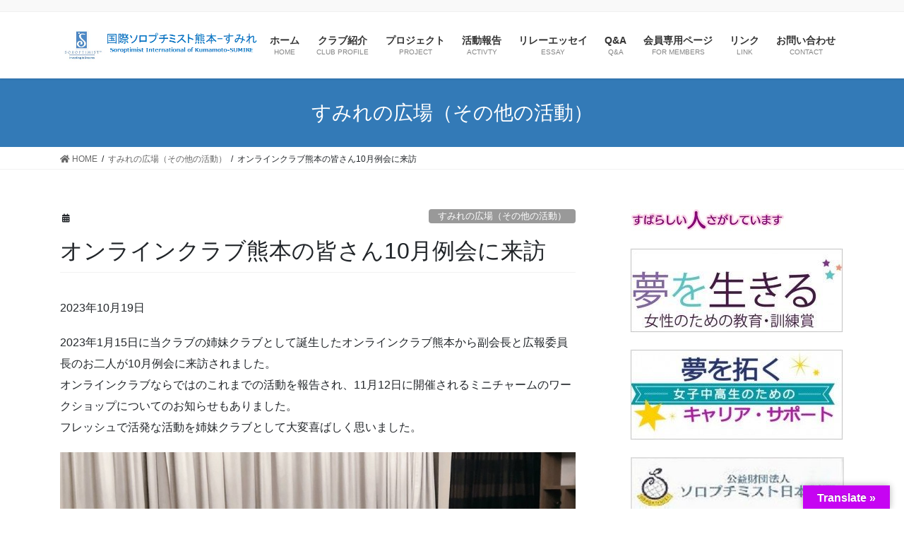

--- FILE ---
content_type: text/html; charset=UTF-8
request_url: https://siksumire.org/?p=5146
body_size: 14200
content:
<!DOCTYPE html>
<html lang="ja">
<head>
<meta charset="utf-8">
<meta http-equiv="X-UA-Compatible" content="IE=edge">
<meta name="viewport" content="width=device-width, initial-scale=1">

<title>オンラインクラブ熊本の皆さん10月例会に来訪 | 国際ソロプチミスト熊本-すみれ</title>
<meta name='robots' content='max-image-preview:large' />
<link rel='dns-prefetch' href='//webfonts.xserver.jp' />
<link rel='dns-prefetch' href='//translate.google.com' />
<link rel="alternate" type="application/rss+xml" title="国際ソロプチミスト熊本-すみれ &raquo; フィード" href="https://siksumire.org/?feed=rss2" />
<link rel="alternate" type="application/rss+xml" title="国際ソロプチミスト熊本-すみれ &raquo; コメントフィード" href="https://siksumire.org/?feed=comments-rss2" />
<meta name="description" content="2023年10月19日2023年1月15日に当クラブの姉妹クラブとして誕生したオンラインクラブ熊本から副会長と広報委員長のお二人が10月例会に来訪されました。オンラインクラブならではのこれまでの活動を報告され、11月12日に開催されるミニチャームのワークショップについてのお知らせもありました。フレッシュで活発な活動を姉妹クラブとして大変喜ばしく思いました。" /><script type="text/javascript">
/* <![CDATA[ */
window._wpemojiSettings = {"baseUrl":"https:\/\/s.w.org\/images\/core\/emoji\/15.0.3\/72x72\/","ext":".png","svgUrl":"https:\/\/s.w.org\/images\/core\/emoji\/15.0.3\/svg\/","svgExt":".svg","source":{"concatemoji":"https:\/\/siksumire.org\/wp-includes\/js\/wp-emoji-release.min.js?ver=75632416720853a6108addc0da5ed6b3"}};
/*! This file is auto-generated */
!function(i,n){var o,s,e;function c(e){try{var t={supportTests:e,timestamp:(new Date).valueOf()};sessionStorage.setItem(o,JSON.stringify(t))}catch(e){}}function p(e,t,n){e.clearRect(0,0,e.canvas.width,e.canvas.height),e.fillText(t,0,0);var t=new Uint32Array(e.getImageData(0,0,e.canvas.width,e.canvas.height).data),r=(e.clearRect(0,0,e.canvas.width,e.canvas.height),e.fillText(n,0,0),new Uint32Array(e.getImageData(0,0,e.canvas.width,e.canvas.height).data));return t.every(function(e,t){return e===r[t]})}function u(e,t,n){switch(t){case"flag":return n(e,"\ud83c\udff3\ufe0f\u200d\u26a7\ufe0f","\ud83c\udff3\ufe0f\u200b\u26a7\ufe0f")?!1:!n(e,"\ud83c\uddfa\ud83c\uddf3","\ud83c\uddfa\u200b\ud83c\uddf3")&&!n(e,"\ud83c\udff4\udb40\udc67\udb40\udc62\udb40\udc65\udb40\udc6e\udb40\udc67\udb40\udc7f","\ud83c\udff4\u200b\udb40\udc67\u200b\udb40\udc62\u200b\udb40\udc65\u200b\udb40\udc6e\u200b\udb40\udc67\u200b\udb40\udc7f");case"emoji":return!n(e,"\ud83d\udc26\u200d\u2b1b","\ud83d\udc26\u200b\u2b1b")}return!1}function f(e,t,n){var r="undefined"!=typeof WorkerGlobalScope&&self instanceof WorkerGlobalScope?new OffscreenCanvas(300,150):i.createElement("canvas"),a=r.getContext("2d",{willReadFrequently:!0}),o=(a.textBaseline="top",a.font="600 32px Arial",{});return e.forEach(function(e){o[e]=t(a,e,n)}),o}function t(e){var t=i.createElement("script");t.src=e,t.defer=!0,i.head.appendChild(t)}"undefined"!=typeof Promise&&(o="wpEmojiSettingsSupports",s=["flag","emoji"],n.supports={everything:!0,everythingExceptFlag:!0},e=new Promise(function(e){i.addEventListener("DOMContentLoaded",e,{once:!0})}),new Promise(function(t){var n=function(){try{var e=JSON.parse(sessionStorage.getItem(o));if("object"==typeof e&&"number"==typeof e.timestamp&&(new Date).valueOf()<e.timestamp+604800&&"object"==typeof e.supportTests)return e.supportTests}catch(e){}return null}();if(!n){if("undefined"!=typeof Worker&&"undefined"!=typeof OffscreenCanvas&&"undefined"!=typeof URL&&URL.createObjectURL&&"undefined"!=typeof Blob)try{var e="postMessage("+f.toString()+"("+[JSON.stringify(s),u.toString(),p.toString()].join(",")+"));",r=new Blob([e],{type:"text/javascript"}),a=new Worker(URL.createObjectURL(r),{name:"wpTestEmojiSupports"});return void(a.onmessage=function(e){c(n=e.data),a.terminate(),t(n)})}catch(e){}c(n=f(s,u,p))}t(n)}).then(function(e){for(var t in e)n.supports[t]=e[t],n.supports.everything=n.supports.everything&&n.supports[t],"flag"!==t&&(n.supports.everythingExceptFlag=n.supports.everythingExceptFlag&&n.supports[t]);n.supports.everythingExceptFlag=n.supports.everythingExceptFlag&&!n.supports.flag,n.DOMReady=!1,n.readyCallback=function(){n.DOMReady=!0}}).then(function(){return e}).then(function(){var e;n.supports.everything||(n.readyCallback(),(e=n.source||{}).concatemoji?t(e.concatemoji):e.wpemoji&&e.twemoji&&(t(e.twemoji),t(e.wpemoji)))}))}((window,document),window._wpemojiSettings);
/* ]]> */
</script>
<link rel='stylesheet' id='vkExUnit_common_style-css' href='https://siksumire.org/wp-content/plugins/vk-all-in-one-expansion-unit/assets/css/vkExUnit_style.css?ver=9.86.1.0' type='text/css' media='all' />
<style id='vkExUnit_common_style-inline-css' type='text/css'>
:root {--ver_page_top_button_url:url(https://siksumire.org/wp-content/plugins/vk-all-in-one-expansion-unit/assets/images/to-top-btn-icon.svg);}@font-face {font-weight: normal;font-style: normal;font-family: "vk_sns";src: url("https://siksumire.org/wp-content/plugins/vk-all-in-one-expansion-unit/inc/sns/icons/fonts/vk_sns.eot?-bq20cj");src: url("https://siksumire.org/wp-content/plugins/vk-all-in-one-expansion-unit/inc/sns/icons/fonts/vk_sns.eot?#iefix-bq20cj") format("embedded-opentype"),url("https://siksumire.org/wp-content/plugins/vk-all-in-one-expansion-unit/inc/sns/icons/fonts/vk_sns.woff?-bq20cj") format("woff"),url("https://siksumire.org/wp-content/plugins/vk-all-in-one-expansion-unit/inc/sns/icons/fonts/vk_sns.ttf?-bq20cj") format("truetype"),url("https://siksumire.org/wp-content/plugins/vk-all-in-one-expansion-unit/inc/sns/icons/fonts/vk_sns.svg?-bq20cj#vk_sns") format("svg");}
</style>
<style id='wp-emoji-styles-inline-css' type='text/css'>

	img.wp-smiley, img.emoji {
		display: inline !important;
		border: none !important;
		box-shadow: none !important;
		height: 1em !important;
		width: 1em !important;
		margin: 0 0.07em !important;
		vertical-align: -0.1em !important;
		background: none !important;
		padding: 0 !important;
	}
</style>
<link rel='stylesheet' id='wp-block-library-css' href='https://siksumire.org/wp-includes/css/dist/block-library/style.min.css?ver=75632416720853a6108addc0da5ed6b3' type='text/css' media='all' />
<style id='wp-block-library-inline-css' type='text/css'>
/* VK Color Palettes */
</style>
<link rel='stylesheet' id='vk-blocks/alert-css' href='https://siksumire.org/wp-content/plugins/vk-blocks-pro/build/alert/style.css?ver=1.40.0.0' type='text/css' media='all' />
<link rel='stylesheet' id='vk-blocks/ancestor-page-list-css' href='https://siksumire.org/wp-content/plugins/vk-blocks-pro/build/ancestor-page-list/style.css?ver=1.40.0.0' type='text/css' media='all' />
<link rel='stylesheet' id='vk-blocks/balloon-css' href='https://siksumire.org/wp-content/plugins/vk-blocks-pro/build/balloon/style.css?ver=1.40.0.0' type='text/css' media='all' />
<link rel='stylesheet' id='vk-blocks/border-box-css' href='https://siksumire.org/wp-content/plugins/vk-blocks-pro/build/border-box/style.css?ver=1.40.0.0' type='text/css' media='all' />
<link rel='stylesheet' id='vk-blocks/button-css' href='https://siksumire.org/wp-content/plugins/vk-blocks-pro/build/button/style.css?ver=1.40.0.0' type='text/css' media='all' />
<link rel='stylesheet' id='vk-blocks/faq-css' href='https://siksumire.org/wp-content/plugins/vk-blocks-pro/build/faq/style.css?ver=1.40.0.0' type='text/css' media='all' />
<link rel='stylesheet' id='vk-blocks/faq2-css' href='https://siksumire.org/wp-content/plugins/vk-blocks-pro/build/faq/style.css?ver=1.40.0.0' type='text/css' media='all' />
<link rel='stylesheet' id='vk-blocks/flow-css' href='https://siksumire.org/wp-content/plugins/vk-blocks-pro/build/flow/style.css?ver=1.40.0.0' type='text/css' media='all' />
<link rel='stylesheet' id='vk-blocks/heading-css' href='https://siksumire.org/wp-content/plugins/vk-blocks-pro/build/heading/style.css?ver=1.40.0.0' type='text/css' media='all' />
<link rel='stylesheet' id='vk-blocks/icon-css' href='https://siksumire.org/wp-content/plugins/vk-blocks-pro/build/icon/style.css?ver=1.40.0.0' type='text/css' media='all' />
<link rel='stylesheet' id='vk-blocks/icon-outer-css' href='https://siksumire.org/wp-content/plugins/vk-blocks-pro/build/icon-outer/style.css?ver=1.40.0.0' type='text/css' media='all' />
<link rel='stylesheet' id='vk-blocks/pr-blocks-css' href='https://siksumire.org/wp-content/plugins/vk-blocks-pro/build/pr-blocks/style.css?ver=1.40.0.0' type='text/css' media='all' />
<link rel='stylesheet' id='vk-blocks/pr-content-css' href='https://siksumire.org/wp-content/plugins/vk-blocks-pro/build/pr-content/style.css?ver=1.40.0.0' type='text/css' media='all' />
<link rel='stylesheet' id='vk-blocks/spacer-css' href='https://siksumire.org/wp-content/plugins/vk-blocks-pro/build/spacer/style.css?ver=1.40.0.0' type='text/css' media='all' />
<link rel='stylesheet' id='vk-blocks/staff-css' href='https://siksumire.org/wp-content/plugins/vk-blocks-pro/build/staff/style.css?ver=1.40.0.0' type='text/css' media='all' />
<link rel='stylesheet' id='vk-blocks/accordion-css' href='https://siksumire.org/wp-content/plugins/vk-blocks-pro/build/_pro/accordion/style.css?ver=1.40.0.0' type='text/css' media='all' />
<link rel='stylesheet' id='vk-blocks/animation-css' href='https://siksumire.org/wp-content/plugins/vk-blocks-pro/build/_pro/animation/style.css?ver=1.40.0.0' type='text/css' media='all' />
<link rel='stylesheet' id='vk-blocks/breadcrumb-css' href='https://siksumire.org/wp-content/plugins/vk-blocks-pro/build/_pro/breadcrumb/style.css?ver=1.40.0.0' type='text/css' media='all' />
<link rel='stylesheet' id='vk-blocks/button-outer-css' href='https://siksumire.org/wp-content/plugins/vk-blocks-pro/build/_pro/button-outer/style.css?ver=1.40.0.0' type='text/css' media='all' />
<link rel='stylesheet' id='vk-blocks/card-css' href='https://siksumire.org/wp-content/plugins/vk-blocks-pro/build/_pro/card/style.css?ver=1.40.0.0' type='text/css' media='all' />
<link rel='stylesheet' id='vk-blocks/card-item-css' href='https://siksumire.org/wp-content/plugins/vk-blocks-pro/build/_pro/card-item/style.css?ver=1.40.0.0' type='text/css' media='all' />
<link rel='stylesheet' id='vk-blocks/child-page-css' href='https://siksumire.org/wp-content/plugins/vk-blocks-pro/build/_pro/child-page/style.css?ver=1.40.0.0' type='text/css' media='all' />
<link rel='stylesheet' id='vk-blocks/grid-column-css' href='https://siksumire.org/wp-content/plugins/vk-blocks-pro/build/_pro/grid-column/style.css?ver=1.40.0.0' type='text/css' media='all' />
<link rel='stylesheet' id='vk-blocks/grid-column-item-css' href='https://siksumire.org/wp-content/plugins/vk-blocks-pro/build/_pro/grid-column-item/style.css?ver=1.40.0.0' type='text/css' media='all' />
<link rel='stylesheet' id='vk-blocks/gridcolcard-css' href='https://siksumire.org/wp-content/plugins/vk-blocks-pro/build/_pro/gridcolcard/style.css?ver=1.40.0.0' type='text/css' media='all' />
<link rel='stylesheet' id='vk-blocks/icon-card-css' href='https://siksumire.org/wp-content/plugins/vk-blocks-pro/build/_pro/icon-card/style.css?ver=1.40.0.0' type='text/css' media='all' />
<link rel='stylesheet' id='vk-blocks/icon-card-item-css' href='https://siksumire.org/wp-content/plugins/vk-blocks-pro/build/_pro/icon-card-item/style.css?ver=1.40.0.0' type='text/css' media='all' />
<link rel='stylesheet' id='vk-blocks/outer-css' href='https://siksumire.org/wp-content/plugins/vk-blocks-pro/build/_pro/outer/style.css?ver=1.40.0.0' type='text/css' media='all' />
<link rel='stylesheet' id='vk-swiper-style-css' href='https://siksumire.org/wp-content/plugins/vk-blocks-pro/inc/vk-swiper/package/assets/css/swiper-bundle.min.css?ver=6.8.0' type='text/css' media='all' />
<link rel='stylesheet' id='vk-blocks/slider-css' href='https://siksumire.org/wp-content/plugins/vk-blocks-pro/build/_pro/slider/style.css?ver=1.40.0.0' type='text/css' media='all' />
<link rel='stylesheet' id='vk-blocks/slider-item-css' href='https://siksumire.org/wp-content/plugins/vk-blocks-pro/build/_pro/slider-item/style.css?ver=1.40.0.0' type='text/css' media='all' />
<link rel='stylesheet' id='vk-blocks/step-css' href='https://siksumire.org/wp-content/plugins/vk-blocks-pro/build/_pro/step/style.css?ver=1.40.0.0' type='text/css' media='all' />
<link rel='stylesheet' id='vk-blocks/step-item-css' href='https://siksumire.org/wp-content/plugins/vk-blocks-pro/build/_pro/step-item/style.css?ver=1.40.0.0' type='text/css' media='all' />
<link rel='stylesheet' id='vk-blocks/table-of-contents-new-css' href='https://siksumire.org/wp-content/plugins/vk-blocks-pro/build/_pro/table-of-contents-new/style.css?ver=1.40.0.0' type='text/css' media='all' />
<link rel='stylesheet' id='vk-blocks/timeline-item-css' href='https://siksumire.org/wp-content/plugins/vk-blocks-pro/build/_pro/timeline-item/style.css?ver=1.40.0.0' type='text/css' media='all' />
<style id='classic-theme-styles-inline-css' type='text/css'>
/*! This file is auto-generated */
.wp-block-button__link{color:#fff;background-color:#32373c;border-radius:9999px;box-shadow:none;text-decoration:none;padding:calc(.667em + 2px) calc(1.333em + 2px);font-size:1.125em}.wp-block-file__button{background:#32373c;color:#fff;text-decoration:none}
</style>
<style id='global-styles-inline-css' type='text/css'>
body{--wp--preset--color--black: #000000;--wp--preset--color--cyan-bluish-gray: #abb8c3;--wp--preset--color--white: #ffffff;--wp--preset--color--pale-pink: #f78da7;--wp--preset--color--vivid-red: #cf2e2e;--wp--preset--color--luminous-vivid-orange: #ff6900;--wp--preset--color--luminous-vivid-amber: #fcb900;--wp--preset--color--light-green-cyan: #7bdcb5;--wp--preset--color--vivid-green-cyan: #00d084;--wp--preset--color--pale-cyan-blue: #8ed1fc;--wp--preset--color--vivid-cyan-blue: #0693e3;--wp--preset--color--vivid-purple: #9b51e0;--wp--preset--gradient--vivid-cyan-blue-to-vivid-purple: linear-gradient(135deg,rgba(6,147,227,1) 0%,rgb(155,81,224) 100%);--wp--preset--gradient--light-green-cyan-to-vivid-green-cyan: linear-gradient(135deg,rgb(122,220,180) 0%,rgb(0,208,130) 100%);--wp--preset--gradient--luminous-vivid-amber-to-luminous-vivid-orange: linear-gradient(135deg,rgba(252,185,0,1) 0%,rgba(255,105,0,1) 100%);--wp--preset--gradient--luminous-vivid-orange-to-vivid-red: linear-gradient(135deg,rgba(255,105,0,1) 0%,rgb(207,46,46) 100%);--wp--preset--gradient--very-light-gray-to-cyan-bluish-gray: linear-gradient(135deg,rgb(238,238,238) 0%,rgb(169,184,195) 100%);--wp--preset--gradient--cool-to-warm-spectrum: linear-gradient(135deg,rgb(74,234,220) 0%,rgb(151,120,209) 20%,rgb(207,42,186) 40%,rgb(238,44,130) 60%,rgb(251,105,98) 80%,rgb(254,248,76) 100%);--wp--preset--gradient--blush-light-purple: linear-gradient(135deg,rgb(255,206,236) 0%,rgb(152,150,240) 100%);--wp--preset--gradient--blush-bordeaux: linear-gradient(135deg,rgb(254,205,165) 0%,rgb(254,45,45) 50%,rgb(107,0,62) 100%);--wp--preset--gradient--luminous-dusk: linear-gradient(135deg,rgb(255,203,112) 0%,rgb(199,81,192) 50%,rgb(65,88,208) 100%);--wp--preset--gradient--pale-ocean: linear-gradient(135deg,rgb(255,245,203) 0%,rgb(182,227,212) 50%,rgb(51,167,181) 100%);--wp--preset--gradient--electric-grass: linear-gradient(135deg,rgb(202,248,128) 0%,rgb(113,206,126) 100%);--wp--preset--gradient--midnight: linear-gradient(135deg,rgb(2,3,129) 0%,rgb(40,116,252) 100%);--wp--preset--font-size--small: 13px;--wp--preset--font-size--medium: 20px;--wp--preset--font-size--large: 36px;--wp--preset--font-size--x-large: 42px;--wp--preset--spacing--20: 0.44rem;--wp--preset--spacing--30: 0.67rem;--wp--preset--spacing--40: 1rem;--wp--preset--spacing--50: 1.5rem;--wp--preset--spacing--60: 2.25rem;--wp--preset--spacing--70: 3.38rem;--wp--preset--spacing--80: 5.06rem;--wp--preset--shadow--natural: 6px 6px 9px rgba(0, 0, 0, 0.2);--wp--preset--shadow--deep: 12px 12px 50px rgba(0, 0, 0, 0.4);--wp--preset--shadow--sharp: 6px 6px 0px rgba(0, 0, 0, 0.2);--wp--preset--shadow--outlined: 6px 6px 0px -3px rgba(255, 255, 255, 1), 6px 6px rgba(0, 0, 0, 1);--wp--preset--shadow--crisp: 6px 6px 0px rgba(0, 0, 0, 1);}:where(.is-layout-flex){gap: 0.5em;}:where(.is-layout-grid){gap: 0.5em;}body .is-layout-flex{display: flex;}body .is-layout-flex{flex-wrap: wrap;align-items: center;}body .is-layout-flex > *{margin: 0;}body .is-layout-grid{display: grid;}body .is-layout-grid > *{margin: 0;}:where(.wp-block-columns.is-layout-flex){gap: 2em;}:where(.wp-block-columns.is-layout-grid){gap: 2em;}:where(.wp-block-post-template.is-layout-flex){gap: 1.25em;}:where(.wp-block-post-template.is-layout-grid){gap: 1.25em;}.has-black-color{color: var(--wp--preset--color--black) !important;}.has-cyan-bluish-gray-color{color: var(--wp--preset--color--cyan-bluish-gray) !important;}.has-white-color{color: var(--wp--preset--color--white) !important;}.has-pale-pink-color{color: var(--wp--preset--color--pale-pink) !important;}.has-vivid-red-color{color: var(--wp--preset--color--vivid-red) !important;}.has-luminous-vivid-orange-color{color: var(--wp--preset--color--luminous-vivid-orange) !important;}.has-luminous-vivid-amber-color{color: var(--wp--preset--color--luminous-vivid-amber) !important;}.has-light-green-cyan-color{color: var(--wp--preset--color--light-green-cyan) !important;}.has-vivid-green-cyan-color{color: var(--wp--preset--color--vivid-green-cyan) !important;}.has-pale-cyan-blue-color{color: var(--wp--preset--color--pale-cyan-blue) !important;}.has-vivid-cyan-blue-color{color: var(--wp--preset--color--vivid-cyan-blue) !important;}.has-vivid-purple-color{color: var(--wp--preset--color--vivid-purple) !important;}.has-black-background-color{background-color: var(--wp--preset--color--black) !important;}.has-cyan-bluish-gray-background-color{background-color: var(--wp--preset--color--cyan-bluish-gray) !important;}.has-white-background-color{background-color: var(--wp--preset--color--white) !important;}.has-pale-pink-background-color{background-color: var(--wp--preset--color--pale-pink) !important;}.has-vivid-red-background-color{background-color: var(--wp--preset--color--vivid-red) !important;}.has-luminous-vivid-orange-background-color{background-color: var(--wp--preset--color--luminous-vivid-orange) !important;}.has-luminous-vivid-amber-background-color{background-color: var(--wp--preset--color--luminous-vivid-amber) !important;}.has-light-green-cyan-background-color{background-color: var(--wp--preset--color--light-green-cyan) !important;}.has-vivid-green-cyan-background-color{background-color: var(--wp--preset--color--vivid-green-cyan) !important;}.has-pale-cyan-blue-background-color{background-color: var(--wp--preset--color--pale-cyan-blue) !important;}.has-vivid-cyan-blue-background-color{background-color: var(--wp--preset--color--vivid-cyan-blue) !important;}.has-vivid-purple-background-color{background-color: var(--wp--preset--color--vivid-purple) !important;}.has-black-border-color{border-color: var(--wp--preset--color--black) !important;}.has-cyan-bluish-gray-border-color{border-color: var(--wp--preset--color--cyan-bluish-gray) !important;}.has-white-border-color{border-color: var(--wp--preset--color--white) !important;}.has-pale-pink-border-color{border-color: var(--wp--preset--color--pale-pink) !important;}.has-vivid-red-border-color{border-color: var(--wp--preset--color--vivid-red) !important;}.has-luminous-vivid-orange-border-color{border-color: var(--wp--preset--color--luminous-vivid-orange) !important;}.has-luminous-vivid-amber-border-color{border-color: var(--wp--preset--color--luminous-vivid-amber) !important;}.has-light-green-cyan-border-color{border-color: var(--wp--preset--color--light-green-cyan) !important;}.has-vivid-green-cyan-border-color{border-color: var(--wp--preset--color--vivid-green-cyan) !important;}.has-pale-cyan-blue-border-color{border-color: var(--wp--preset--color--pale-cyan-blue) !important;}.has-vivid-cyan-blue-border-color{border-color: var(--wp--preset--color--vivid-cyan-blue) !important;}.has-vivid-purple-border-color{border-color: var(--wp--preset--color--vivid-purple) !important;}.has-vivid-cyan-blue-to-vivid-purple-gradient-background{background: var(--wp--preset--gradient--vivid-cyan-blue-to-vivid-purple) !important;}.has-light-green-cyan-to-vivid-green-cyan-gradient-background{background: var(--wp--preset--gradient--light-green-cyan-to-vivid-green-cyan) !important;}.has-luminous-vivid-amber-to-luminous-vivid-orange-gradient-background{background: var(--wp--preset--gradient--luminous-vivid-amber-to-luminous-vivid-orange) !important;}.has-luminous-vivid-orange-to-vivid-red-gradient-background{background: var(--wp--preset--gradient--luminous-vivid-orange-to-vivid-red) !important;}.has-very-light-gray-to-cyan-bluish-gray-gradient-background{background: var(--wp--preset--gradient--very-light-gray-to-cyan-bluish-gray) !important;}.has-cool-to-warm-spectrum-gradient-background{background: var(--wp--preset--gradient--cool-to-warm-spectrum) !important;}.has-blush-light-purple-gradient-background{background: var(--wp--preset--gradient--blush-light-purple) !important;}.has-blush-bordeaux-gradient-background{background: var(--wp--preset--gradient--blush-bordeaux) !important;}.has-luminous-dusk-gradient-background{background: var(--wp--preset--gradient--luminous-dusk) !important;}.has-pale-ocean-gradient-background{background: var(--wp--preset--gradient--pale-ocean) !important;}.has-electric-grass-gradient-background{background: var(--wp--preset--gradient--electric-grass) !important;}.has-midnight-gradient-background{background: var(--wp--preset--gradient--midnight) !important;}.has-small-font-size{font-size: var(--wp--preset--font-size--small) !important;}.has-medium-font-size{font-size: var(--wp--preset--font-size--medium) !important;}.has-large-font-size{font-size: var(--wp--preset--font-size--large) !important;}.has-x-large-font-size{font-size: var(--wp--preset--font-size--x-large) !important;}
.wp-block-navigation a:where(:not(.wp-element-button)){color: inherit;}
:where(.wp-block-post-template.is-layout-flex){gap: 1.25em;}:where(.wp-block-post-template.is-layout-grid){gap: 1.25em;}
:where(.wp-block-columns.is-layout-flex){gap: 2em;}:where(.wp-block-columns.is-layout-grid){gap: 2em;}
.wp-block-pullquote{font-size: 1.5em;line-height: 1.6;}
</style>
<link rel='stylesheet' id='contact-form-7-css' href='https://siksumire.org/wp-content/plugins/contact-form-7/includes/css/styles.css?ver=5.7.7' type='text/css' media='all' />
<link rel='stylesheet' id='google-language-translator-css' href='https://siksumire.org/wp-content/plugins/google-language-translator/css/style.css?ver=6.0.20' type='text/css' media='' />
<link rel='stylesheet' id='glt-toolbar-styles-css' href='https://siksumire.org/wp-content/plugins/google-language-translator/css/toolbar.css?ver=6.0.20' type='text/css' media='' />
<link rel='stylesheet' id='veu-cta-css' href='https://siksumire.org/wp-content/plugins/vk-all-in-one-expansion-unit/inc/call-to-action/package/css/style.css?ver=9.86.1.0' type='text/css' media='all' />
<link rel='stylesheet' id='bootstrap-4-style-css' href='https://siksumire.org/wp-content/themes/lightning-pro/library/bootstrap-4/css/bootstrap.min.css?ver=4.3.1' type='text/css' media='all' />
<link rel='stylesheet' id='lightning-design-style-css' href='https://siksumire.org/wp-content/themes/lightning-pro/design-skin/origin2/css/style.css?ver=4.13.5' type='text/css' media='all' />
<style id='lightning-design-style-inline-css' type='text/css'>
.tagcloud a:before { font-family: "Font Awesome 5 Free";content: "\f02b";font-weight: bold; }
.vk-campaign-text{background:#eab010;color:#fff;}.vk-campaign-text_btn,.vk-campaign-text_btn:link,.vk-campaign-text_btn:visited,.vk-campaign-text_btn:focus,.vk-campaign-text_btn:active{background:#fff;color:#4c4c4c;}.vk-campaign-text_btn:hover{background:#eab010;color:#fff;}.vk-campaign-text_link,.vk-campaign-text_link:link,.vk-campaign-text_link:hover,.vk-campaign-text_link:visited,.vk-campaign-text_link:active,.vk-campaign-text_link:focus{color:#fff;}
</style>
<link rel='stylesheet' id='vk-blocks-build-css-css' href='https://siksumire.org/wp-content/plugins/vk-blocks-pro/build/block-build.css?ver=1.40.0.0' type='text/css' media='all' />
<style id='vk-blocks-build-css-inline-css' type='text/css'>
:root {--vk_flow-arrow: url(https://siksumire.org/wp-content/plugins/vk-blocks-pro/inc/vk-blocks/images/arrow_bottom.svg);--vk_image-mask-wave01: url(https://siksumire.org/wp-content/plugins/vk-blocks-pro/inc/vk-blocks/images/wave01.svg);--vk_image-mask-wave02: url(https://siksumire.org/wp-content/plugins/vk-blocks-pro/inc/vk-blocks/images/wave02.svg);--vk_image-mask-wave03: url(https://siksumire.org/wp-content/plugins/vk-blocks-pro/inc/vk-blocks/images/wave03.svg);--vk_image-mask-wave04: url(https://siksumire.org/wp-content/plugins/vk-blocks-pro/inc/vk-blocks/images/wave04.svg);}

	:root {

		--vk-balloon-border-width:1px;

		--vk-balloon-speech-offset:-12px;
	}
	
</style>
<link rel='stylesheet' id='lightning-common-style-css' href='https://siksumire.org/wp-content/themes/lightning-pro/assets/css/common.css?ver=4.13.5' type='text/css' media='all' />
<link rel='stylesheet' id='lightning-theme-style-css' href='https://siksumire.org/wp-content/themes/lightning-pro/style.css?ver=4.13.5' type='text/css' media='all' />
<link rel='stylesheet' id='vk-media-posts-style-css' href='https://siksumire.org/wp-content/themes/lightning-pro/inc/media-posts/package/css/media-posts.css?ver=1.2' type='text/css' media='all' />
<link rel='stylesheet' id='vk-font-awesome-css' href='https://siksumire.org/wp-content/themes/lightning-pro/inc/font-awesome/package/versions/5/css/all.min.css?ver=5.13.0' type='text/css' media='all' />
<link rel='stylesheet' id='um_modal-css' href='https://siksumire.org/wp-content/plugins/ultimate-member/assets/css/um-modal.min.css?ver=2.11.1' type='text/css' media='all' />
<link rel='stylesheet' id='um_ui-css' href='https://siksumire.org/wp-content/plugins/ultimate-member/assets/libs/jquery-ui/jquery-ui.min.css?ver=1.13.2' type='text/css' media='all' />
<link rel='stylesheet' id='um_tipsy-css' href='https://siksumire.org/wp-content/plugins/ultimate-member/assets/libs/tipsy/tipsy.min.css?ver=1.0.0a' type='text/css' media='all' />
<link rel='stylesheet' id='um_raty-css' href='https://siksumire.org/wp-content/plugins/ultimate-member/assets/libs/raty/um-raty.min.css?ver=2.6.0' type='text/css' media='all' />
<link rel='stylesheet' id='select2-css' href='https://siksumire.org/wp-content/plugins/ultimate-member/assets/libs/select2/select2.min.css?ver=4.0.13' type='text/css' media='all' />
<link rel='stylesheet' id='um_fileupload-css' href='https://siksumire.org/wp-content/plugins/ultimate-member/assets/css/um-fileupload.min.css?ver=2.11.1' type='text/css' media='all' />
<link rel='stylesheet' id='um_confirm-css' href='https://siksumire.org/wp-content/plugins/ultimate-member/assets/libs/um-confirm/um-confirm.min.css?ver=1.0' type='text/css' media='all' />
<link rel='stylesheet' id='um_datetime-css' href='https://siksumire.org/wp-content/plugins/ultimate-member/assets/libs/pickadate/default.min.css?ver=3.6.2' type='text/css' media='all' />
<link rel='stylesheet' id='um_datetime_date-css' href='https://siksumire.org/wp-content/plugins/ultimate-member/assets/libs/pickadate/default.date.min.css?ver=3.6.2' type='text/css' media='all' />
<link rel='stylesheet' id='um_datetime_time-css' href='https://siksumire.org/wp-content/plugins/ultimate-member/assets/libs/pickadate/default.time.min.css?ver=3.6.2' type='text/css' media='all' />
<link rel='stylesheet' id='um_fonticons_ii-css' href='https://siksumire.org/wp-content/plugins/ultimate-member/assets/libs/legacy/fonticons/fonticons-ii.min.css?ver=2.11.1' type='text/css' media='all' />
<link rel='stylesheet' id='um_fonticons_fa-css' href='https://siksumire.org/wp-content/plugins/ultimate-member/assets/libs/legacy/fonticons/fonticons-fa.min.css?ver=2.11.1' type='text/css' media='all' />
<link rel='stylesheet' id='um_fontawesome-css' href='https://siksumire.org/wp-content/plugins/ultimate-member/assets/css/um-fontawesome.min.css?ver=6.5.2' type='text/css' media='all' />
<link rel='stylesheet' id='um_common-css' href='https://siksumire.org/wp-content/plugins/ultimate-member/assets/css/common.min.css?ver=2.11.1' type='text/css' media='all' />
<link rel='stylesheet' id='um_responsive-css' href='https://siksumire.org/wp-content/plugins/ultimate-member/assets/css/um-responsive.min.css?ver=2.11.1' type='text/css' media='all' />
<link rel='stylesheet' id='um_styles-css' href='https://siksumire.org/wp-content/plugins/ultimate-member/assets/css/um-styles.min.css?ver=2.11.1' type='text/css' media='all' />
<link rel='stylesheet' id='um_crop-css' href='https://siksumire.org/wp-content/plugins/ultimate-member/assets/libs/cropper/cropper.min.css?ver=1.6.1' type='text/css' media='all' />
<link rel='stylesheet' id='um_profile-css' href='https://siksumire.org/wp-content/plugins/ultimate-member/assets/css/um-profile.min.css?ver=2.11.1' type='text/css' media='all' />
<link rel='stylesheet' id='um_account-css' href='https://siksumire.org/wp-content/plugins/ultimate-member/assets/css/um-account.min.css?ver=2.11.1' type='text/css' media='all' />
<link rel='stylesheet' id='um_misc-css' href='https://siksumire.org/wp-content/plugins/ultimate-member/assets/css/um-misc.min.css?ver=2.11.1' type='text/css' media='all' />
<link rel='stylesheet' id='um_default_css-css' href='https://siksumire.org/wp-content/plugins/ultimate-member/assets/css/um-old-default.min.css?ver=2.11.1' type='text/css' media='all' />
<script type="text/javascript" src="https://siksumire.org/wp-includes/js/jquery/jquery.min.js?ver=3.7.1" id="jquery-core-js"></script>
<script type="text/javascript" src="https://siksumire.org/wp-includes/js/jquery/jquery-migrate.min.js?ver=3.4.1" id="jquery-migrate-js"></script>
<script type="text/javascript" src="//webfonts.xserver.jp/js/xserverv3.js?fadein=0&amp;ver=2.0.9" id="typesquare_std-js"></script>
<script type="text/javascript" src="https://siksumire.org/wp-content/plugins/ultimate-member/assets/js/um-gdpr.min.js?ver=2.11.1" id="um-gdpr-js"></script>
<link rel="https://api.w.org/" href="https://siksumire.org/index.php?rest_route=/" /><link rel="alternate" type="application/json" href="https://siksumire.org/index.php?rest_route=/wp/v2/posts/5146" /><link rel="EditURI" type="application/rsd+xml" title="RSD" href="https://siksumire.org/xmlrpc.php?rsd" />
<link rel="canonical" href="https://siksumire.org/?p=5146" />
<link rel="alternate" type="application/json+oembed" href="https://siksumire.org/index.php?rest_route=%2Foembed%2F1.0%2Fembed&#038;url=https%3A%2F%2Fsiksumire.org%2F%3Fp%3D5146" />
<link rel="alternate" type="text/xml+oembed" href="https://siksumire.org/index.php?rest_route=%2Foembed%2F1.0%2Fembed&#038;url=https%3A%2F%2Fsiksumire.org%2F%3Fp%3D5146&#038;format=xml" />
<style>p.hello{font-size:12px;color:darkgray;}#google_language_translator,#flags{text-align:left;}#google_language_translator,#language{clear:both;width:160px;text-align:right;}#language{float:right;}#flags{text-align:right;width:165px;float:right;clear:right;}#flags ul{float:right!important;}p.hello{text-align:right;float:right;clear:both;}.glt-clear{height:0px;clear:both;margin:0px;padding:0px;}#flags{width:165px;}#flags a{display:inline-block;margin-left:2px;}#google_language_translator{width:auto!important;}div.skiptranslate.goog-te-gadget{display:inline!important;}.goog-tooltip{display: none!important;}.goog-tooltip:hover{display: none!important;}.goog-text-highlight{background-color:transparent!important;border:none!important;box-shadow:none!important;}#google_language_translator select.goog-te-combo{color:#32373c;}#google_language_translator{color:transparent;}body{top:0px!important;}#goog-gt-{display:none!important;}font font{background-color:transparent!important;box-shadow:none!important;position:initial!important;}#glt-translate-trigger > span{color:#ffffff;}#glt-translate-trigger{background:#c604f2;}.goog-te-gadget .goog-te-combo{width:100%;}</style><style id="lightning-color-custom-for-plugins" type="text/css">/* ltg theme common */.color_key_bg,.color_key_bg_hover:hover{background-color: #337ab7;}.color_key_txt,.color_key_txt_hover:hover{color: #337ab7;}.color_key_border,.color_key_border_hover:hover{border-color: #337ab7;}.color_key_dark_bg,.color_key_dark_bg_hover:hover{background-color: #2e6da4;}.color_key_dark_txt,.color_key_dark_txt_hover:hover{color: #2e6da4;}.color_key_dark_border,.color_key_dark_border_hover:hover{border-color: #2e6da4;}</style><style type="text/css">.blue-message {
background: none repeat scroll 0 0 #3399ff;
color: #ffffff;
text-shadow: none;
font-size: 14px;
line-height: 24px;
padding: 10px;
}.green-message {
background: none repeat scroll 0 0 #8cc14c;
color: #ffffff;
text-shadow: none;
font-size: 14px;
line-height: 24px;
padding: 10px;
}.orange-message {
background: none repeat scroll 0 0 #faa732;
color: #ffffff;
text-shadow: none;
font-size: 14px;
line-height: 24px;
padding: 10px;
}.red-message {
background: none repeat scroll 0 0 #da4d31;
color: #ffffff;
text-shadow: none;
font-size: 14px;
line-height: 24px;
padding: 10px;
}.grey-message {
background: none repeat scroll 0 0 #53555c;
color: #ffffff;
text-shadow: none;
font-size: 14px;
line-height: 24px;
padding: 10px;
}.left-block {
background: none repeat scroll 0 0px, radial-gradient(ellipse at center center, #ffffff 0%, #f2f2f2 100%) repeat scroll 0 0 rgba(0, 0, 0, 0);
color: #8b8e97;
padding: 10px;
margin: 10px;
float: left;
}.right-block {
background: none repeat scroll 0 0px, radial-gradient(ellipse at center center, #ffffff 0%, #f2f2f2 100%) repeat scroll 0 0 rgba(0, 0, 0, 0);
color: #8b8e97;
padding: 10px;
margin: 10px;
float: right;
}.blockquotes {
background: none;
border-left: 5px solid #f1f1f1;
color: #8B8E97;
font-size: 14px;
font-style: italic;
line-height: 22px;
padding-left: 15px;
padding: 10px;
width: 60%;
float: left;
}</style><!-- [ VK All in One Expansion Unit OGP ] -->
<meta property="og:site_name" content="国際ソロプチミスト熊本-すみれ" />
<meta property="og:url" content="https://siksumire.org/?p=5146" />
<meta property="og:title" content="オンラインクラブ熊本の皆さん10月例会に来訪 | 国際ソロプチミスト熊本-すみれ" />
<meta property="og:description" content="2023年10月19日2023年1月15日に当クラブの姉妹クラブとして誕生したオンラインクラブ熊本から副会長と広報委員長のお二人が10月例会に来訪されました。オンラインクラブならではのこれまでの活動を報告され、11月12日に開催されるミニチャームのワークショップについてのお知らせもありました。フレッシュで活発な活動を姉妹クラブとして大変喜ばしく思いました。" />
<meta property="og:type" content="article" />
<!-- [ / VK All in One Expansion Unit OGP ] -->
<style id="lightning-common-style-custom" type="text/css">/* sidebar child menu display */.localNav ul ul.children{ display:none; }.localNav ul li.current_page_ancestor ul.children,.localNav ul li.current_page_item ul.children,.localNav ul li.current-cat ul.children{ display:block; }</style><!-- [ VK All in One Expansion Unit twitter card ] -->
<meta name="twitter:card" content="summary_large_image">
<meta name="twitter:description" content="2023年10月19日2023年1月15日に当クラブの姉妹クラブとして誕生したオンラインクラブ熊本から副会長と広報委員長のお二人が10月例会に来訪されました。オンラインクラブならではのこれまでの活動を報告され、11月12日に開催されるミニチャームのワークショップについてのお知らせもありました。フレッシュで活発な活動を姉妹クラブとして大変喜ばしく思いました。">
<meta name="twitter:title" content="オンラインクラブ熊本の皆さん10月例会に来訪 | 国際ソロプチミスト熊本-すみれ">
<meta name="twitter:url" content="https://siksumire.org/?p=5146">
	<meta name="twitter:domain" content="siksumire.org">
	<!-- [ / VK All in One Expansion Unit twitter card ] -->
			<style type="text/css" id="wp-custom-css">
			.entry-footer{
	display:none
}

.pager{
	display:none
}		</style>
		<!-- [ VK All in One Expansion Unit Article Structure Data ] --><script type="application/ld+json">{"@context":"https://schema.org/","@type":"Article","headline":"オンラインクラブ熊本の皆さん10月例会に来訪","image":"","datePublished":"2023-10-22T21:15:42+09:00","dateModified":"2023-10-22T21:15:44+09:00","author":{"@type":"","name":"siksumire","url":"https://siksumire.org/","sameAs":""}}</script><!-- [ / VK All in One Expansion Unit Article Structure Data ] -->
</head>
<body data-rsssl=1 class="post-template-default single single-post postid-5146 single-format-standard post-name-%e3%82%aa%e3%83%b3%e3%83%a9%e3%82%a4%e3%83%b3%e3%82%af%e3%83%a9%e3%83%96%e7%86%8a%e6%9c%ac%e3%81%ae%e7%9a%86%e3%81%95%e3%82%9310%e6%9c%88%e4%be%8b%e4%bc%9a%e3%81%ab%e6%9d%a5%e8%a8%aa post-type-post vk-blocks sidebar-fix bootstrap4 device-pc fa_v5_css">
<a class="skip-link screen-reader-text" href="#main">コンテンツに移動</a>
<a class="skip-link screen-reader-text" href="#main">ナビゲーションに移動</a>
<header class="siteHeader">
	<div class="headerTop" id="headerTop"><div class="container"><p class="headerTop_description"></p></div><!-- [ / .container ] --></div><!-- [ / #headerTop  ] -->	<div class="container siteHeadContainer">
		<div class="navbar-header">
						<p class="navbar-brand siteHeader_logo">
			<a href="https://siksumire.org/">
				<span><img src="https://siksumire.org/wp-content/uploads/2019/10/soropti-rogo-top01a-new01.png" alt="国際ソロプチミスト熊本-すみれ" /></span>
			</a>
			</p>
								</div>

		<div id="gMenu_outer" class="gMenu_outer"><nav class="menu-home-container"><ul id="menu-home" class="menu gMenu vk-menu-acc"><li id="menu-item-444" class="menu-item menu-item-type-post_type menu-item-object-page menu-item-home"><a href="https://siksumire.org/"><strong class="gMenu_name">ホーム</strong><span class="gMenu_description">HOME</span></a></li>
<li id="menu-item-742" class="menu-item menu-item-type-post_type menu-item-object-page menu-item-has-children"><a href="https://siksumire.org/?page_id=740"><strong class="gMenu_name">クラブ紹介</strong><span class="gMenu_description">CLUB PROFILE</span></a>
<ul class="sub-menu">
	<li id="menu-item-129" class="menu-item menu-item-type-post_type menu-item-object-page"><a href="https://siksumire.org/?page_id=95">会長挨拶</a></li>
	<li id="menu-item-128" class="menu-item menu-item-type-post_type menu-item-object-page"><a href="https://siksumire.org/?page_id=97">理事会</a></li>
	<li id="menu-item-127" class="menu-item menu-item-type-post_type menu-item-object-page"><a href="https://siksumire.org/?page_id=99">すみれの歩み</a></li>
	<li id="menu-item-126" class="menu-item menu-item-type-post_type menu-item-object-page"><a href="https://siksumire.org/?page_id=101">ソロプチミストとは</a></li>
</ul>
</li>
<li id="menu-item-681" class="menu-item menu-item-type-post_type menu-item-object-page menu-item-has-children"><a href="https://siksumire.org/?page_id=665"><strong class="gMenu_name">プロジェクト</strong><span class="gMenu_description">PROJECT</span></a>
<ul class="sub-menu">
	<li id="menu-item-617" class="menu-item menu-item-type-post_type menu-item-object-page"><a href="https://siksumire.org/?page_id=601">夢を生きる</a></li>
	<li id="menu-item-616" class="menu-item menu-item-type-post_type menu-item-object-page"><a href="https://siksumire.org/?page_id=602">夢を拓く</a></li>
	<li id="menu-item-899" class="menu-item menu-item-type-post_type menu-item-object-page"><a href="https://siksumire.org/?page_id=897">輝く女性賞（クラブ賞）</a></li>
	<li id="menu-item-131" class="menu-item menu-item-type-post_type menu-item-object-post"><a href="https://siksumire.org/?page_id=112">ソロプチミスト日本財団</a></li>
	<li id="menu-item-615" class="menu-item menu-item-type-post_type menu-item-object-page"><a href="https://siksumire.org/?page_id=603">すみれライセンス基金</a></li>
	<li id="menu-item-614" class="menu-item menu-item-type-post_type menu-item-object-page"><a href="https://siksumire.org/?page_id=604">パープルリボンプロジェクト</a></li>
</ul>
</li>
<li id="menu-item-1121" class="menu-item menu-item-type-post_type menu-item-object-page"><a href="https://siksumire.org/?page_id=1102"><strong class="gMenu_name">活動報告</strong><span class="gMenu_description">ACTIVTY</span></a></li>
<li id="menu-item-911" class="menu-item menu-item-type-post_type menu-item-object-page"><a href="https://siksumire.org/?page_id=905"><strong class="gMenu_name">リレーエッセイ</strong><span class="gMenu_description">ESSAY</span></a></li>
<li id="menu-item-87" class="menu-item menu-item-type-post_type menu-item-object-page"><a href="https://siksumire.org/?page_id=53"><strong class="gMenu_name">Q&#038;A</strong><span class="gMenu_description">Q&#038;A</span></a></li>
<li id="menu-item-90" class="menu-item menu-item-type-post_type menu-item-object-post"><a href="https://siksumire.org/?page_id=80"><strong class="gMenu_name">会員専用ページ</strong><span class="gMenu_description">FOR MEMBERS</span></a></li>
<li id="menu-item-86" class="menu-item menu-item-type-post_type menu-item-object-page"><a href="https://siksumire.org/?page_id=56"><strong class="gMenu_name">リンク</strong><span class="gMenu_description">LINK</span></a></li>
<li id="menu-item-1361" class="menu-item menu-item-type-post_type menu-item-object-page"><a href="https://siksumire.org/?page_id=1359"><strong class="gMenu_name">お問い合わせ</strong><span class="gMenu_description">CONTACT</span></a></li>
</ul></nav></div>	</div>
	</header>

<div class="section page-header"><div class="container"><div class="row"><div class="col-md-12">
<div class="page-header_pageTitle">
すみれの広場（その他の活動）</div>
</div></div></div></div><!-- [ /.page-header ] -->
<!-- [ .breadSection ] -->
<div class="section breadSection">
<div class="container">
<div class="row">
<ol class="breadcrumb" itemtype="http://schema.org/BreadcrumbList"><li id="panHome" itemprop="itemListElement" itemscope itemtype="http://schema.org/ListItem"><a itemprop="item" href="https://siksumire.org/"><span itemprop="name"><i class="fa fa-home"></i> HOME</span></a></li><li itemprop="itemListElement" itemscope itemtype="http://schema.org/ListItem"><a itemprop="item" href="https://siksumire.org/?cat=17"><span itemprop="name">すみれの広場（その他の活動）</span></a></li><li><span>オンラインクラブ熊本の皆さん10月例会に来訪</span></li></ol>
</div>
</div>
</div>
<!-- [ /.breadSection ] -->
<div class="section siteContent">
<div class="container">
<div class="row">
<div class="col mainSection mainSection-col-two baseSection" id="main" role="main">

		<article id="post-5146" class="post-5146 post type-post status-publish format-standard hentry category-17">
		<header class="entry-header">
			<div class="entry-meta">


<span class="published entry-meta_items"></span>

<span class="entry-meta_items entry-meta_updated entry-meta_hidden">/ 最終更新日 : <span class="updated"></span></span>


	
	<span class="vcard author entry-meta_items entry-meta_items_author entry-meta_hidden"><span class="fn">siksumire</span></span>



<span class="entry-meta_items entry-meta_items_term"><a href="https://siksumire.org/?cat=17" class="btn btn-xs btn-primary entry-meta_items_term_button" style="background-color:#999999;border:none;">すみれの広場（その他の活動）</a></span>
</div>
			<h1 class="entry-title">オンラインクラブ熊本の皆さん10月例会に来訪</h1>
		</header>

			
			<div class="entry-body">
				
<p>2023年10月19日</p>
<p>2023年1月15日に当クラブの姉妹クラブとして誕生したオンラインクラブ熊本から副会長と広報委員長のお二人が10月例会に来訪されました。<br />オンラインクラブならではのこれまでの活動を報告され、11月12日に開催されるミニチャームのワークショップについてのお知らせもありました。<br />フレッシュで活発な活動を姉妹クラブとして大変喜ばしく思いました。</p>



<figure class="wp-block-image size-full is-resized"><img fetchpriority="high" decoding="async" width="1000" height="500" src="https://siksumire.org/wp-content/uploads/2023/10/103177-1000.jpg" alt="" class="wp-image-5147" style="width:750px" srcset="https://siksumire.org/wp-content/uploads/2023/10/103177-1000.jpg 1000w, https://siksumire.org/wp-content/uploads/2023/10/103177-1000-300x150.jpg 300w, https://siksumire.org/wp-content/uploads/2023/10/103177-1000-768x384.jpg 768w" sizes="(max-width: 1000px) 100vw, 1000px" /></figure>



<figure class="wp-block-image size-full is-resized"><img decoding="async" width="800" height="626" src="https://siksumire.org/wp-content/uploads/2023/10/103178-800.jpg" alt="" class="wp-image-5148" style="width:450px" srcset="https://siksumire.org/wp-content/uploads/2023/10/103178-800.jpg 800w, https://siksumire.org/wp-content/uploads/2023/10/103178-800-300x235.jpg 300w, https://siksumire.org/wp-content/uploads/2023/10/103178-800-768x601.jpg 768w" sizes="(max-width: 800px) 100vw, 800px" /></figure>



<figure class="wp-block-image size-full is-resized"><img decoding="async" width="800" height="669" src="https://siksumire.org/wp-content/uploads/2023/10/103179-800.jpg" alt="" class="wp-image-5149" style="width:450px" srcset="https://siksumire.org/wp-content/uploads/2023/10/103179-800.jpg 800w, https://siksumire.org/wp-content/uploads/2023/10/103179-800-300x251.jpg 300w, https://siksumire.org/wp-content/uploads/2023/10/103179-800-768x642.jpg 768w" sizes="(max-width: 800px) 100vw, 800px" /></figure>
<div class="veu_socialSet veu_socialSet-position-after veu_contentAddSection"><script>window.twttr=(function(d,s,id){var js,fjs=d.getElementsByTagName(s)[0],t=window.twttr||{};if(d.getElementById(id))return t;js=d.createElement(s);js.id=id;js.src="https://platform.twitter.com/widgets.js";fjs.parentNode.insertBefore(js,fjs);t._e=[];t.ready=function(f){t._e.push(f);};return t;}(document,"script","twitter-wjs"));</script><ul><li class="sb_facebook sb_icon"><a class="sb_icon_inner" href="//www.facebook.com/sharer.php?src=bm&u=https%3A%2F%2Fsiksumire.org%2F%3Fp%3D5146&amp;t=%E3%82%AA%E3%83%B3%E3%83%A9%E3%82%A4%E3%83%B3%E3%82%AF%E3%83%A9%E3%83%96%E7%86%8A%E6%9C%AC%E3%81%AE%E7%9A%86%E3%81%95%E3%82%9310%E6%9C%88%E4%BE%8B%E4%BC%9A%E3%81%AB%E6%9D%A5%E8%A8%AA%20%7C%20%E5%9B%BD%E9%9A%9B%E3%82%BD%E3%83%AD%E3%83%97%E3%83%81%E3%83%9F%E3%82%B9%E3%83%88%E7%86%8A%E6%9C%AC-%E3%81%99%E3%81%BF%E3%82%8C" target="_blank" onclick="window.open(this.href,'FBwindow','width=650,height=450,menubar=no,toolbar=no,scrollbars=yes');return false;"><span class="vk_icon_w_r_sns_fb icon_sns"></span><span class="sns_txt">Facebook</span><span class="veu_count_sns_fb"></span></a></li><li class="sb_twitter sb_icon"><a class="sb_icon_inner" href="//twitter.com/intent/tweet?url=https%3A%2F%2Fsiksumire.org%2F%3Fp%3D5146&amp;text=%E3%82%AA%E3%83%B3%E3%83%A9%E3%82%A4%E3%83%B3%E3%82%AF%E3%83%A9%E3%83%96%E7%86%8A%E6%9C%AC%E3%81%AE%E7%9A%86%E3%81%95%E3%82%9310%E6%9C%88%E4%BE%8B%E4%BC%9A%E3%81%AB%E6%9D%A5%E8%A8%AA%20%7C%20%E5%9B%BD%E9%9A%9B%E3%82%BD%E3%83%AD%E3%83%97%E3%83%81%E3%83%9F%E3%82%B9%E3%83%88%E7%86%8A%E6%9C%AC-%E3%81%99%E3%81%BF%E3%82%8C" target="_blank" ><span class="vk_icon_w_r_sns_twitter icon_sns"></span><span class="sns_txt">twitter</span></a></li><li class="sb_copy sb_icon"><button class="copy-button sb_icon_inner"data-clipboard-text="オンラインクラブ熊本の皆さん10月例会に来訪 | 国際ソロプチミスト熊本-すみれ https://siksumire.org/?p=5146"><span class="vk_icon_w_r_sns_copy icon_sns"><i class="fas fa-copy"></i></span><span class="sns_txt">Copy</span></button></li></ul></div><!-- [ /.socialSet ] -->			</div>

			
			<div class="entry-footer">

				
				<div class="entry-meta-dataList"><dl><dt>カテゴリー</dt><dd><a href="https://siksumire.org/?cat=17">すみれの広場（その他の活動）</a></dd></dl></div>
			</div><!-- [ /.entry-footer ] -->

						
<div id="comments" class="comments-area">

	
	
	
	
</div><!-- #comments -->
			
	</article>

	


	<div class="vk_posts postNextPrev">

		<div id="post-5127" class="vk_post vk_post-postType-post card card-post card-horizontal card-sm vk_post-col-xs-12 vk_post-col-sm-12 vk_post-col-md-6 post-5127 post type-post status-publish format-standard hentry category-17 tag-japanminamiregion tag-soroptimistatwork tag-soroptimist100 tag-soroptimist tag-31 tag-liveyourdream"><div class="row no-gutters card-horizontal-inner-row"><div class="col-5 card-img-outer"><div class="vk_post_imgOuter" style="background-image:url(https://siksumire.org/wp-content/themes/lightning-pro/assets/images/no-image.png)"><a href="https://siksumire.org/?p=5127"><div class="card-img-overlay"><span class="vk_post_imgOuter_singleTermLabel" style="color:#fff;background-color:#999999">すみれの広場（その他の活動）</span></div><img src="https://siksumire.org/wp-content/themes/lightning-pro/assets/images/no-image.png" alt="" class="vk_post_imgOuter_img card-img card-img-use-bg" loading="lazy" /></a></div><!-- [ /.vk_post_imgOuter ] --></div><!-- /.col --><div class="col-7"><div class="vk_post_body card-body"><p class="postNextPrev_label">前の記事</p><h5 class="vk_post_title card-title"><a href="https://siksumire.org/?p=5127">クラブ内チャリティバザー</a></h5><div class="vk_post_date card-date published"></div></div><!-- [ /.card-body ] --></div><!-- /.col --></div><!-- [ /.row ] --></div><!-- [ /.card ] -->
		<div id="post-5160" class="vk_post vk_post-postType-post card card-post card-horizontal card-sm vk_post-col-xs-12 vk_post-col-sm-12 vk_post-col-md-6 card-horizontal-reverse postNextPrev_next post-5160 post type-post status-publish format-standard hentry category-20"><div class="row no-gutters card-horizontal-inner-row"><div class="col-5 card-img-outer"><div class="vk_post_imgOuter" style="background-image:url(https://siksumire.org/wp-content/themes/lightning-pro/assets/images/no-image.png)"><a href="https://siksumire.org/?p=5160"><div class="card-img-overlay"><span class="vk_post_imgOuter_singleTermLabel" style="color:#fff;background-color:#999999">リレーエッセイ</span></div><img src="https://siksumire.org/wp-content/themes/lightning-pro/assets/images/no-image.png" alt="" class="vk_post_imgOuter_img card-img card-img-use-bg" loading="lazy" /></a></div><!-- [ /.vk_post_imgOuter ] --></div><!-- /.col --><div class="col-7"><div class="vk_post_body card-body"><p class="postNextPrev_label">次の記事</p><h5 class="vk_post_title card-title"><a href="https://siksumire.org/?p=5160">リレーエッセイ11月</a></h5><div class="vk_post_date card-date published"></div></div><!-- [ /.card-body ] --></div><!-- /.col --></div><!-- [ /.row ] --></div><!-- [ /.card ] -->
		</div>
		
</div><!-- [ /.mainSection ] -->

	<div class="col subSection sideSection sideSection-col-two baseSection">
	<aside class="widget widget_media_image" id="media_image-3"><img width="220" height="31" src="https://siksumire.org/wp-content/uploads/2019/03/subarasiihito-sagasiteimasu-220.jpg" class="image wp-image-192  attachment-full size-full" alt="" style="max-width: 100%; height: auto;" decoding="async" loading="lazy" /></aside><aside class="widget widget_media_image" id="media_image-4"><a href="https://siksumire.org/?page_id=601"><img width="300" height="118" src="https://siksumire.org/wp-content/uploads/2019/03/yumewo-ikiru-logo-lyda-logo-j2018-300x118-waku-tuki01-300x118.jpg" class="image wp-image-193  attachment-medium size-medium" alt="" style="max-width: 100%; height: auto;" decoding="async" loading="lazy" /></a></aside><aside class="widget widget_media_image" id="media_image-5"><a href="https://siksumire.org/?page_id=602"><img width="300" height="127" src="https://siksumire.org/wp-content/uploads/2019/03/yumewo-hiraku-logo-300x127-waku-tuki01-300x127.jpg" class="image wp-image-194  attachment-medium size-medium" alt="" style="max-width: 100%; height: auto;" decoding="async" loading="lazy" /></a></aside><aside class="widget widget_media_image" id="media_image-6"><a href="https://siksumire.org/?page_id=112"><img width="348" height="98" src="https://siksumire.org/wp-content/uploads/2019/03/nihon-zaidan-logo-a-344-wakutuki01.jpg" class="image wp-image-206  attachment-full size-full" alt="" style="max-width: 100%; height: auto;" decoding="async" loading="lazy" srcset="https://siksumire.org/wp-content/uploads/2019/03/nihon-zaidan-logo-a-344-wakutuki01.jpg 348w, https://siksumire.org/wp-content/uploads/2019/03/nihon-zaidan-logo-a-344-wakutuki01-300x84.jpg 300w" sizes="(max-width: 348px) 100vw, 348px" /></a></aside><aside class="widget widget_media_image" id="media_image-7"><a href="https://siksumire.org/?page_id=2787"><img width="300" height="157" src="https://siksumire.org/wp-content/uploads/2019/03/sumire-project-aikon-MOJIIRI03-300x157.jpg" class="image wp-image-859  attachment-medium size-medium" alt="" style="max-width: 100%; height: auto;" decoding="async" loading="lazy" srcset="https://siksumire.org/wp-content/uploads/2019/03/sumire-project-aikon-MOJIIRI03-300x157.jpg 300w, https://siksumire.org/wp-content/uploads/2019/03/sumire-project-aikon-MOJIIRI03.jpg 387w" sizes="(max-width: 300px) 100vw, 300px" /></a></aside><aside class="widget widget_media_image" id="media_image-8"><a href="https://siksumire.org/?p=6740"><img width="300" height="120" src="https://siksumire.org/wp-content/uploads/2019/03/essay01-500C-300x120.jpg" class="image wp-image-197  attachment-medium size-medium" alt="" style="max-width: 100%; height: auto;" decoding="async" loading="lazy" srcset="https://siksumire.org/wp-content/uploads/2019/03/essay01-500C-300x120.jpg 300w, https://siksumire.org/wp-content/uploads/2019/03/essay01-500C.jpg 486w" sizes="(max-width: 300px) 100vw, 300px" /></a></aside><aside class="widget widget_categories" id="categories-3"><h1 class="widget-title subSection-title">カテゴリー</h1>
			<ul>
					<li class="cat-item cat-item-33"><a href="https://siksumire.org/?cat=33">パープルリボンプロジェクト</a>
</li>
	<li class="cat-item cat-item-16"><a href="https://siksumire.org/?cat=16">夢プログラム</a>
</li>
	<li class="cat-item cat-item-4"><a href="https://siksumire.org/?cat=4">すみれプロジェクト</a>
</li>
	<li class="cat-item cat-item-10"><a href="https://siksumire.org/?cat=10">ソロプチミスト日本財団</a>
</li>
	<li class="cat-item cat-item-8"><a href="https://siksumire.org/?cat=8">チャリティー事業</a>
</li>
	<li class="cat-item cat-item-17"><a href="https://siksumire.org/?cat=17">すみれの広場（その他の活動）</a>
</li>
	<li class="cat-item cat-item-20"><a href="https://siksumire.org/?cat=20">リレーエッセイ</a>
</li>
			</ul>

			</aside>	</div><!-- [ /.subSection ] -->

</div><!-- [ /.row ] -->
</div><!-- [ /.container ] -->
</div><!-- [ /.siteContent ] -->


<footer class="section siteFooter">
	<div class="footerMenu">
	   <div class="container">
					</div>
	</div>
	<div class="container sectionBox footerWidget">
		<div class="row">
			<div class="col-md-4"><aside class="widget widget_media_image" id="media_image-10"><a href="https://www.facebook.com/国際ソロプチミスト熊本-すみれ-1101120479963652/"><img width="220" height="82" src="https://siksumire.org/wp-content/uploads/2019/03/facebook03c-220.jpg" class="image wp-image-185  attachment-full size-full" alt="" style="max-width: 100%; height: auto;" decoding="async" loading="lazy" /></a></aside></div><div class="col-md-4"><aside class="widget widget_media_image" id="media_image-12"><img width="300" height="150" src="https://siksumire.org/wp-content/uploads/2019/03/sumire-banner-1-300x150.jpg" class="image wp-image-189  attachment-medium size-medium" alt="" style="max-width: 100%; height: auto;" decoding="async" loading="lazy" srcset="https://siksumire.org/wp-content/uploads/2019/03/sumire-banner-1-300x150.jpg 300w, https://siksumire.org/wp-content/uploads/2019/03/sumire-banner-1.jpg 348w" sizes="(max-width: 300px) 100vw, 300px" /></aside></div><div class="col-md-4"><aside class="widget widget_media_image" id="media_image-14"><img width="169" height="137" src="https://siksumire.org/wp-content/uploads/2019/03/QR_Code-siksumire.org-01.jpg" class="image wp-image-201  attachment-full size-full" alt="" style="max-width: 100%; height: auto;" decoding="async" loading="lazy" /></aside></div>		</div>
	</div>

	
	<div class="container sectionBox copySection text-center">
			<p>Copyright &copy; 国際ソロプチミスト熊本-すみれ All Rights Reserved.</p>	</div>
</footer>

<div id="um_upload_single" style="display:none;"></div>

<div id="um_view_photo" style="display:none;">
	<a href="javascript:void(0);" data-action="um_remove_modal" class="um-modal-close" aria-label="写真モーダルを閉じる">
		<i class="um-faicon-times"></i>
	</a>

	<div class="um-modal-body photo">
		<div class="um-modal-photo"></div>
	</div>
</div>
<div id="glt-translate-trigger"><span class="translate">Translate »</span></div><div id="glt-toolbar"></div><div id="flags" style="display:none" class="size18"><ul id="sortable" class="ui-sortable"><li id="Chinese (Simplified)"><a href="#" title="Chinese (Simplified)" class="nturl notranslate zh-CN flag Chinese (Simplified)"></a></li><li id="English"><a href="#" title="English" class="nturl notranslate en flag united-states"></a></li><li id="French"><a href="#" title="French" class="nturl notranslate fr flag French"></a></li><li id="German"><a href="#" title="German" class="nturl notranslate de flag German"></a></li><li id="Korean"><a href="#" title="Korean" class="nturl notranslate ko flag Korean"></a></li><li id="Spanish"><a href="#" title="Spanish" class="nturl notranslate es flag Spanish"></a></li></ul></div><div id='glt-footer'><div id="google_language_translator" class="default-language-ja"></div></div><script>function GoogleLanguageTranslatorInit() { new google.translate.TranslateElement({pageLanguage: 'ja', includedLanguages:'zh-CN,en,fr,de,ko,es', autoDisplay: false}, 'google_language_translator');}</script><div id="vk-mobile-nav-menu-btn" class="vk-mobile-nav-menu-btn">MENU</div><div class="vk-mobile-nav" id="vk-mobile-nav"><nav class="global-nav"><ul id="menu-home-1" class="vk-menu-acc  menu"><li id="menu-item-444" class="menu-item menu-item-type-post_type menu-item-object-page menu-item-home menu-item-444"><a href="https://siksumire.org/">ホーム</a></li>
<li id="menu-item-742" class="menu-item menu-item-type-post_type menu-item-object-page menu-item-has-children menu-item-742"><a href="https://siksumire.org/?page_id=740">クラブ紹介</a>
<ul class="sub-menu">
	<li id="menu-item-129" class="menu-item menu-item-type-post_type menu-item-object-page menu-item-129"><a href="https://siksumire.org/?page_id=95">会長挨拶</a></li>
	<li id="menu-item-128" class="menu-item menu-item-type-post_type menu-item-object-page menu-item-128"><a href="https://siksumire.org/?page_id=97">理事会</a></li>
	<li id="menu-item-127" class="menu-item menu-item-type-post_type menu-item-object-page menu-item-127"><a href="https://siksumire.org/?page_id=99">すみれの歩み</a></li>
	<li id="menu-item-126" class="menu-item menu-item-type-post_type menu-item-object-page menu-item-126"><a href="https://siksumire.org/?page_id=101">ソロプチミストとは</a></li>
</ul>
</li>
<li id="menu-item-681" class="menu-item menu-item-type-post_type menu-item-object-page menu-item-has-children menu-item-681"><a href="https://siksumire.org/?page_id=665">プロジェクト</a>
<ul class="sub-menu">
	<li id="menu-item-617" class="menu-item menu-item-type-post_type menu-item-object-page menu-item-617"><a href="https://siksumire.org/?page_id=601">夢を生きる</a></li>
	<li id="menu-item-616" class="menu-item menu-item-type-post_type menu-item-object-page menu-item-616"><a href="https://siksumire.org/?page_id=602">夢を拓く</a></li>
	<li id="menu-item-899" class="menu-item menu-item-type-post_type menu-item-object-page menu-item-899"><a href="https://siksumire.org/?page_id=897">輝く女性賞（クラブ賞）</a></li>
	<li id="menu-item-131" class="menu-item menu-item-type-post_type menu-item-object-post menu-item-131"><a href="https://siksumire.org/?page_id=112">ソロプチミスト日本財団</a></li>
	<li id="menu-item-615" class="menu-item menu-item-type-post_type menu-item-object-page menu-item-615"><a href="https://siksumire.org/?page_id=603">すみれライセンス基金</a></li>
	<li id="menu-item-614" class="menu-item menu-item-type-post_type menu-item-object-page menu-item-614"><a href="https://siksumire.org/?page_id=604">パープルリボンプロジェクト</a></li>
</ul>
</li>
<li id="menu-item-1121" class="menu-item menu-item-type-post_type menu-item-object-page menu-item-1121"><a href="https://siksumire.org/?page_id=1102">活動報告</a></li>
<li id="menu-item-911" class="menu-item menu-item-type-post_type menu-item-object-page menu-item-911"><a href="https://siksumire.org/?page_id=905">リレーエッセイ</a></li>
<li id="menu-item-87" class="menu-item menu-item-type-post_type menu-item-object-page menu-item-87"><a href="https://siksumire.org/?page_id=53">Q&#038;A</a></li>
<li id="menu-item-90" class="menu-item menu-item-type-post_type menu-item-object-post menu-item-90"><a href="https://siksumire.org/?page_id=80">会員専用ページ</a></li>
<li id="menu-item-86" class="menu-item menu-item-type-post_type menu-item-object-page menu-item-86"><a href="https://siksumire.org/?page_id=56">リンク</a></li>
<li id="menu-item-1361" class="menu-item menu-item-type-post_type menu-item-object-page menu-item-1361"><a href="https://siksumire.org/?page_id=1359">お問い合わせ</a></li>
</ul></nav></div><script type="text/javascript" src="https://siksumire.org/wp-content/plugins/vk-blocks-pro/build/vk-faq2.min.js?ver=1.40.0.0" id="vk-blocks/faq-script-js"></script>
<script type="text/javascript" src="https://siksumire.org/wp-content/plugins/vk-blocks-pro/build/vk-faq2.min.js?ver=1.40.0.0" id="vk-blocks-faq2-js"></script>
<script type="text/javascript" src="https://siksumire.org/wp-content/plugins/vk-blocks-pro/build/vk-accordion.min.js?ver=1.40.0.0" id="vk-blocks/accordion-script-js"></script>
<script type="text/javascript" src="https://siksumire.org/wp-content/plugins/vk-blocks-pro/build/vk-animation.min.js?ver=1.40.0.0" id="vk-blocks/animation-script-js"></script>
<script type="text/javascript" src="https://siksumire.org/wp-content/plugins/vk-blocks-pro/inc/vk-swiper/package/assets/js/swiper-bundle.min.js?ver=6.8.0" id="vk-swiper-script-js"></script>
<script type="text/javascript" src="https://siksumire.org/wp-content/plugins/vk-blocks-pro/build/vk-slider.min.js?ver=1.40.0.0" id="vk-blocks/slider-script-js"></script>
<script type="text/javascript" src="https://siksumire.org/wp-content/plugins/contact-form-7/includes/swv/js/index.js?ver=5.7.7" id="swv-js"></script>
<script type="text/javascript" id="contact-form-7-js-extra">
/* <![CDATA[ */
var wpcf7 = {"api":{"root":"https:\/\/siksumire.org\/index.php?rest_route=\/","namespace":"contact-form-7\/v1"}};
/* ]]> */
</script>
<script type="text/javascript" src="https://siksumire.org/wp-content/plugins/contact-form-7/includes/js/index.js?ver=5.7.7" id="contact-form-7-js"></script>
<script type="text/javascript" src="https://siksumire.org/wp-content/plugins/google-language-translator/js/scripts.js?ver=6.0.20" id="scripts-js"></script>
<script type="text/javascript" src="//translate.google.com/translate_a/element.js?cb=GoogleLanguageTranslatorInit" id="scripts-google-js"></script>
<script type="text/javascript" src="https://siksumire.org/wp-includes/js/clipboard.min.js?ver=2.0.11" id="clipboard-js"></script>
<script type="text/javascript" src="https://siksumire.org/wp-content/plugins/vk-all-in-one-expansion-unit/inc/sns//assets/js/copy-button.js" id="copy-button-js"></script>
<script type="text/javascript" src="https://siksumire.org/wp-content/plugins/vk-all-in-one-expansion-unit/inc/smooth-scroll/js/smooth-scroll.min.js?ver=9.86.1.0" id="smooth-scroll-js-js"></script>
<script type="text/javascript" id="vkExUnit_master-js-js-extra">
/* <![CDATA[ */
var vkExOpt = {"ajax_url":"https:\/\/siksumire.org\/wp-admin\/admin-ajax.php","hatena_entry":"https:\/\/siksumire.org\/index.php?rest_route=\/vk_ex_unit\/v1\/hatena_entry\/","facebook_entry":"https:\/\/siksumire.org\/index.php?rest_route=\/vk_ex_unit\/v1\/facebook_entry\/","facebook_count_enable":"","entry_count":"1","entry_from_post":""};
/* ]]> */
</script>
<script type="text/javascript" src="https://siksumire.org/wp-content/plugins/vk-all-in-one-expansion-unit/assets/js/all.min.js?ver=9.86.1.0" id="vkExUnit_master-js-js"></script>
<script type="text/javascript" src="https://siksumire.org/wp-content/plugins/vk-blocks-pro/build/vk-accordion.min.js?ver=1.40.0.0" id="vk-blocks-accordion-js"></script>
<script type="text/javascript" src="https://siksumire.org/wp-content/plugins/vk-blocks-pro/build/vk-animation.min.js?ver=1.40.0.0" id="vk-blocks-animation-js"></script>
<script type="text/javascript" src="https://siksumire.org/wp-content/plugins/vk-blocks-pro/build/vk-slider.min.js?ver=1.40.0.0" id="vk-blocks-slider-js"></script>
<script type="text/javascript" id="lightning-js-js-extra">
/* <![CDATA[ */
var lightningOpt = {"header_scrool":"1"};
/* ]]> */
</script>
<script type="text/javascript" src="https://siksumire.org/wp-content/themes/lightning-pro/assets/js/lightning.min.js?ver=4.13.5" id="lightning-js-js"></script>
<script type="text/javascript" src="https://siksumire.org/wp-content/themes/lightning-pro/library/bootstrap-4/js/bootstrap.min.js?ver=4.3.1" id="bootstrap-4-js-js"></script>
<script type="text/javascript" src="https://siksumire.org/wp-includes/js/underscore.min.js?ver=1.13.4" id="underscore-js"></script>
<script type="text/javascript" id="wp-util-js-extra">
/* <![CDATA[ */
var _wpUtilSettings = {"ajax":{"url":"\/wp-admin\/admin-ajax.php"}};
/* ]]> */
</script>
<script type="text/javascript" src="https://siksumire.org/wp-includes/js/wp-util.min.js?ver=75632416720853a6108addc0da5ed6b3" id="wp-util-js"></script>
<script type="text/javascript" src="https://siksumire.org/wp-includes/js/dist/vendor/wp-polyfill-inert.min.js?ver=3.1.2" id="wp-polyfill-inert-js"></script>
<script type="text/javascript" src="https://siksumire.org/wp-includes/js/dist/vendor/regenerator-runtime.min.js?ver=0.14.0" id="regenerator-runtime-js"></script>
<script type="text/javascript" src="https://siksumire.org/wp-includes/js/dist/vendor/wp-polyfill.min.js?ver=3.15.0" id="wp-polyfill-js"></script>
<script type="text/javascript" src="https://siksumire.org/wp-includes/js/dist/hooks.min.js?ver=2810c76e705dd1a53b18" id="wp-hooks-js"></script>
<script type="text/javascript" src="https://siksumire.org/wp-includes/js/dist/i18n.min.js?ver=5e580eb46a90c2b997e6" id="wp-i18n-js"></script>
<script type="text/javascript" id="wp-i18n-js-after">
/* <![CDATA[ */
wp.i18n.setLocaleData( { 'text direction\u0004ltr': [ 'ltr' ] } );
/* ]]> */
</script>
<script type="text/javascript" src="https://siksumire.org/wp-content/plugins/ultimate-member/assets/libs/tipsy/tipsy.min.js?ver=1.0.0a" id="um_tipsy-js"></script>
<script type="text/javascript" src="https://siksumire.org/wp-content/plugins/ultimate-member/assets/libs/um-confirm/um-confirm.min.js?ver=1.0" id="um_confirm-js"></script>
<script type="text/javascript" src="https://siksumire.org/wp-content/plugins/ultimate-member/assets/libs/pickadate/picker.min.js?ver=3.6.2" id="um_datetime-js"></script>
<script type="text/javascript" src="https://siksumire.org/wp-content/plugins/ultimate-member/assets/libs/pickadate/picker.date.min.js?ver=3.6.2" id="um_datetime_date-js"></script>
<script type="text/javascript" src="https://siksumire.org/wp-content/plugins/ultimate-member/assets/libs/pickadate/picker.time.min.js?ver=3.6.2" id="um_datetime_time-js"></script>
<script type="text/javascript" src="https://siksumire.org/wp-content/plugins/ultimate-member/assets/libs/pickadate/translations/ja_JP.min.js?ver=3.6.2" id="um_datetime_locale-js"></script>
<script type="text/javascript" id="um_common-js-extra">
/* <![CDATA[ */
var um_common_variables = {"locale":"ja"};
var um_common_variables = {"locale":"ja"};
/* ]]> */
</script>
<script type="text/javascript" src="https://siksumire.org/wp-content/plugins/ultimate-member/assets/js/common.min.js?ver=2.11.1" id="um_common-js"></script>
<script type="text/javascript" src="https://siksumire.org/wp-content/plugins/ultimate-member/assets/libs/cropper/cropper.min.js?ver=1.6.1" id="um_crop-js"></script>
<script type="text/javascript" id="um_frontend_common-js-extra">
/* <![CDATA[ */
var um_frontend_common_variables = [];
/* ]]> */
</script>
<script type="text/javascript" src="https://siksumire.org/wp-content/plugins/ultimate-member/assets/js/common-frontend.min.js?ver=2.11.1" id="um_frontend_common-js"></script>
<script type="text/javascript" src="https://siksumire.org/wp-content/plugins/ultimate-member/assets/js/um-modal.min.js?ver=2.11.1" id="um_modal-js"></script>
<script type="text/javascript" src="https://siksumire.org/wp-content/plugins/ultimate-member/assets/libs/jquery-form/jquery-form.min.js?ver=2.11.1" id="um_jquery_form-js"></script>
<script type="text/javascript" src="https://siksumire.org/wp-content/plugins/ultimate-member/assets/libs/fileupload/fileupload.js?ver=2.11.1" id="um_fileupload-js"></script>
<script type="text/javascript" src="https://siksumire.org/wp-content/plugins/ultimate-member/assets/js/um-functions.min.js?ver=2.11.1" id="um_functions-js"></script>
<script type="text/javascript" src="https://siksumire.org/wp-content/plugins/ultimate-member/assets/js/um-responsive.min.js?ver=2.11.1" id="um_responsive-js"></script>
<script type="text/javascript" src="https://siksumire.org/wp-content/plugins/ultimate-member/assets/js/um-conditional.min.js?ver=2.11.1" id="um_conditional-js"></script>
<script type="text/javascript" src="https://siksumire.org/wp-content/plugins/ultimate-member/assets/libs/select2/select2.full.min.js?ver=4.0.13" id="select2-js"></script>
<script type="text/javascript" src="https://siksumire.org/wp-content/plugins/ultimate-member/assets/libs/select2/i18n/ja.js?ver=4.0.13" id="um_select2_locale-js"></script>
<script type="text/javascript" src="https://siksumire.org/wp-content/plugins/ultimate-member/assets/libs/raty/um-raty.min.js?ver=2.6.0" id="um_raty-js"></script>
<script type="text/javascript" id="um_scripts-js-extra">
/* <![CDATA[ */
var um_scripts = {"max_upload_size":"31457280","nonce":"bc22d75792"};
/* ]]> */
</script>
<script type="text/javascript" src="https://siksumire.org/wp-content/plugins/ultimate-member/assets/js/um-scripts.min.js?ver=2.11.1" id="um_scripts-js"></script>
<script type="text/javascript" id="um_profile-js-translations">
/* <![CDATA[ */
( function( domain, translations ) {
	var localeData = translations.locale_data[ domain ] || translations.locale_data.messages;
	localeData[""].domain = domain;
	wp.i18n.setLocaleData( localeData, domain );
} )( "ultimate-member", {"translation-revision-date":"2025-09-12 13:12:20+0000","generator":"GlotPress\/4.0.1","domain":"messages","locale_data":{"messages":{"":{"domain":"messages","plural-forms":"nplurals=1; plural=0;","lang":"ja_JP"},"Upload a cover photo":["\u30ab\u30d0\u30fc\u5199\u771f\u3092\u30a2\u30c3\u30d7\u30ed\u30fc\u30c9"]}},"comment":{"reference":"assets\/js\/um-profile.js"}} );
/* ]]> */
</script>
<script type="text/javascript" src="https://siksumire.org/wp-content/plugins/ultimate-member/assets/js/um-profile.min.js?ver=2.11.1" id="um_profile-js"></script>
<script type="text/javascript" src="https://siksumire.org/wp-content/plugins/ultimate-member/assets/js/um-account.min.js?ver=2.11.1" id="um_account-js"></script>
</body>
</html>


--- FILE ---
content_type: application/javascript
request_url: https://siksumire.org/wp-content/themes/lightning-pro/assets/js/lightning.min.js?ver=4.13.5
body_size: 3322
content:

;((window)=>{if(window.ltg===undefined){window.ltg={}
window.ltg.action=action
window.ltg.removeClass=removeClass
window.ltg.addClass=addClass
window.ltg.swap=swap
function action(query,fn){Array.prototype.forEach.call(document.querySelectorAll(query),fn)}
function removeClass(query,className){action(query,(elem)=>elem.classList.remove(className))}
function addClass(query,className){action(query,(elem)=>elem.classList.add(className))}
function swap(query,remover,adder){action(query,(elem)=>{elem.classList.remove(remover)
elem.classList.add(adder)})}}})(window);;((window,document)=>{let addClass=window.ltg.addClass
let swap=window.ltg.swap
let bodyClass=()=>{if(window.pageYOffset>0){document.body.classList.add('scrolled')}else{document.body.classList.remove('scrolled')}}
window.addEventListener('scroll',bodyClass,false)
window.addEventListener('DOMContentLoaded',bodyClass,false)
if(lightningOpt.header_scrool){let body_class_timer=false;let body_class_lock=false;let header_scrool_func=()=>{if(!body_class_lock&&window.pageYOffset>160){document.body.classList.add('header_scrolled')}else{document.body.classList.remove('header_scrolled')}}
let remove_header=(e)=>{document.body.classList.remove('header_scrolled')
window.removeEventListener('scroll',header_scrool_func)
if(body_class_timer!==false){clearTimeout(body_class_timer)}
body_class_lock=true
body_class_timer=setTimeout(()=>{window.addEventListener('scroll',header_scrool_func,true)
body_class_lock=false},2000);}
window.addEventListener('DOMContentLoaded',()=>{Array.prototype.forEach.call(document.getElementsByTagName('a'),(elem)=>{let href=elem.getAttribute('href')
if(!href||href.indexOf('#')!=0)return;if(['tab','button'].indexOf(elem.getAttribute('role'))>0)return;if(elem.getAttribute('data-toggle'))return;if(elem.getAttribute('carousel-control'))return;elem.addEventListener('click',remove_header)})});window.addEventListener('scroll',header_scrool_func,true)
window.addEventListener('DOMContentLoaded',header_scrool_func,false)}
window.addEventListener('DOMContentLoaded',()=>{addClass('#top__fullcarousel .carousel-indicators li:first-child',"active")
addClass('#top__fullcarousel .item:first-child',"active")})
function iframe_responsive(){Array.prototype.forEach.call(document.getElementsByTagName('iframe'),(i)=>{let iframeUrl=i.getAttribute('src')
if(!iframeUrl){return}
if((iframeUrl.indexOf("youtube")>=0)||(iframeUrl.indexOf("vimeo")>=0)||(iframeUrl.indexOf("maps")>=0)){var iframeWidth=i.getAttribute("width");var iframeHeight=i.getAttribute("height");var iframeRate=iframeHeight/iframeWidth;var nowIframeWidth=i.offsetWidth
var newIframeHeight=nowIframeWidth*iframeRate;i.style.maxWidth='100%'
i.style.height=newIframeHeight+'px'}});}
window.addEventListener('DOMContentLoaded',iframe_responsive)
let timer=false;window.addEventListener('resize',()=>{if(timer)clearTimeout(timer);timer=setTimeout(iframe_responsive,200);})
window.addEventListener('DOMContentLoaded',()=>{addClass('textarea','form-control')
addClass('select','form-control')
addClass('input[type=text]','form-control')
addClass('input[type=number]','form-control')
addClass('input[type=search]','form-control')
addClass('input[type=password]','form-control')
addClass('input[type=email]','form-control')
addClass('input[type=tel]','form-control')
addClass('input[type=submit]','btn')
addClass('input[type=submit]','btn-primary')
addClass('form#searchform','form-inline')
addClass('form#searchform input[type=text]','form-group')},false);})(window,document);;((window,document,$)=>{let timer=false;window.addEventListener('DOMContentLoaded',()=>{if(!document.body.classList.contains('headfix'))return;window.addEventListener('resize',()=>{if(timer!==false){clearTimeout(timer)}
timer=setTimeout(offset_header,300)})
offset_header()})
function offset_header(){if(document.body.classList.contains('jpnstyle'))return;let siteHeader=document.getElementsByClassName('siteHeader')[0]
siteHeader.style.position='fixed'
let headerHeight=siteHeader.clientHeight
siteHeader.nextElementSibling.style.marginTop=headerHeight+'px'
if(document.body.classList.contains('admin-bar')){let adminBarHeight=document.getElementById('wpadminbar').clientHeight
siteHeader.style.top=adminBarHeight+'px'}}
window.addEventListener('DOMContentLoaded',()=>{if(!document.body.classList.contains('header_height_changer'))return;var head_logo_image_defaultHeight=document.querySelector('.navbar-brand img').clientHeight
var bodyWidth=document.body.clientWidth
if(head_logo_image_defaultHeight<38){if(bodyWidth>=991){head_logo_image_defaultHeight=60;}else{head_logo_image_defaultHeight=40;}}
window.addEventListener('scroll',()=>{var bodyWidth=document.body.clientWidth
if(bodyWidth>=991){var scroll=window.pageYOffset||document.documentElement.scrollTop
if(scroll>10){head_low(head_logo_image_defaultHeight);}else{head_high(head_logo_image_defaultHeight);}}})});function head_low(head_logo_image_defaultHeight){let changeHeight=head_logo_image_defaultHeight*0.8;$('.siteHeader .siteHeadContainer').stop().animate({"padding-top":"5px","padding-bottom":"0px",},100);$('.navbar-brand img').stop().animate({"max-height":changeHeight+"px",},100);}
function head_high(head_logo_image_defaultHeight){$('.siteHeader .siteHeadContainer').stop().animate({"padding-top":"20px","padding-bottom":"18px",},100,function(){offset_header();});$('.navbar-brand img').stop().animate({"max-height":head_logo_image_defaultHeight+"px",},100);}})(window,document,jQuery);;((window,document)=>{window.addEventListener('scroll',()=>{if(!document.body.classList.contains('sidebar-fix'))return;if(document.getElementsByClassName('sideSection').length<1)return;sideFix_scroll();});function sideFix_reset(){Array.prototype.forEach.call(document.getElementsByClassName('sideSection'),(elem)=>{elem.style.marginTop=''})}
function sideFix_scroll(){let wrap_width=document.body.offsetWidth
let window_height=document.documentElement.clientHeight;if(wrap_width<992){sideFix_reset()}else{let mainSection=document.getElementsByClassName('mainSection')[0]
let sideSection=document.getElementsByClassName('sideSection')[0]
let sidebar_position_top=sideSection.offsetTop
let content_position_top=document.getElementsByClassName('mainSection')[0].offsetTop
let sidebar_height=sideSection.offsetHeight
let content_height=mainSection.offsetHeight
var height_difference=content_height-sidebar_height;var sidebar_bottom_position_default=content_position_top+sidebar_height;var content_bottom_position_default=content_position_top+content_height;var sidebar_bottom_position_now=sidebar_position_top+sidebar_height;var content_bottom_position_now=content_position_top+content_height;if(window_height<sidebar_bottom_position_default){var sidebar_over_size=sidebar_bottom_position_default-window_height;var sidebar_over_size_start=sidebar_height-window_height;if(sidebar_height>window_height){var move_position_start=content_position_top+sidebar_over_size_start+30;var move_position_end=height_difference+content_position_top+sidebar_over_size_start+30;}else{var move_position_start=content_position_top;var move_position_end=height_difference+content_position_top;}}else{var move_position_start=content_position_top;var move_position_end=height_difference+content_position_top;}
if(sidebar_height>content_height){return;}
var scrollHeight=window.pageYOffset;if(scrollHeight<move_position_start){sideFix_reset();}else{let gmenu=document.getElementById('gMenu_outer')
let gmenuHeight=gmenu?gmenu.offsetHeight:0;if(scrollHeight<move_position_end){var yohaku=scrollHeight-move_position_start+gmenuHeight;sideSection.style.marginTop=yohaku+'px'}else{var yohaku=content_height-sidebar_height;sideSection.style.marginTop=yohaku+'px'}}}}})(window,document);;(function(window,document){window.addEventListener('load',initilate)
let urlRegex=/.*url\(['"]*(.*?)['"]*\).*/g;let elements=[]
function initilate(){elements=document.getElementsByClassName('vk-prlx')
if(elements.length<1)return;Array.prototype.forEach.call(elements,(i)=>{let url=i.style.backgroundImage.replace(urlRegex,'$1')
if(url!='none'){let img=new Image();img.src=url;i.setAttribute('image_rate',img.width/img.height)
i.setAttribute('image_w',img.width)
i.setAttribute('image_h',img.height)}})
window.addEventListener('scroll',prlx_scr)
window.addEventListener('resize',prlx_scr)}
function prlx_scr(){let scrled_Y=window.pageYOffset||document.documentElement.scrollTop
let window_H=document.documentElement.clientHeight
Array.prototype.forEach.call(elements,(i)=>{let url=i.style.backgroundImage.replace(urlRegex,'$1')
let img_rate=i.getAttribute('image_rate')
if(img_rate){let img_W=i.getAttribute('image_w')
let img_H=i.getAttribute('image_h')
let area_W=i.offsetWidth
let area_H=i.offsetHeight
let area_rate=area_W/area_H
let bg_W=0
let bg_H=0
let scrl_rate=-1
let need_H=0
if(0<scrl_rate){need_H=area_H+(area_H*scrl_rate)}else{need_H=area_H+(area_H*-scrl_rate)}
if(need_H<img_H){bg_H=img_H
bg_W=img_H*img_rate}else{bg_H=need_H
bg_W=need_H*img_rate}
if(bg_W<area_W){bg_W=area_W
bg_H=area_W/img_rate}
let rect=i.getBoundingClientRect()
let posi_Y=rect.top+scrled_Y
let prlx_start_Y=posi_Y-window_H
let bg_over_H=bg_H-area_H
let prlx_area_H=window_H+area_H
let bg_need_over_H=bg_H-need_H
let bg_offset_distance=(need_H-area_H)/prlx_area_H
let over_offset_H=0
if(prlx_start_Y<scrled_Y){let prlx_scrled_Y=(scrled_Y-prlx_start_Y)
let bg_posi_Y=prlx_scrled_Y*bg_offset_distance
if(need_H<bg_H){over_offset_H=bg_need_over_H/2}
if(0<scrl_rate){bg_posi_Y=-bg_posi_Y
bg_posi_Y=bg_posi_Y-over_offset_H}else if(0>scrl_rate){let bottom_offset=-(need_H-area_H)
bg_posi_Y=bottom_offset+bg_posi_Y
bg_posi_Y=bg_posi_Y-over_offset_H}
let backgroundPosition="center "+bg_posi_Y+"px"
i.style.backgroundPosition=backgroundPosition}
i.style.backgroundSize=bg_W+'px '+bg_H+'px'}})}})(window,document);((window,document)=>{function action(query,fn){Array.prototype.forEach.call(document.querySelectorAll(query),fn)}
function removeClass(query,className){action(query,(elem)=>elem.classList.remove(className))}
function addClass(query,className){action(query,(elem)=>elem.classList.add(className))}
(function(window,document,target){function vk_mobile_nav_close(target){document.getElementById('vk-mobile-nav-menu-btn').classList.remove('menu-open')
document.getElementById('vk-mobile-nav').classList.remove('vk-mobile-nav-open')}
function vk_mobile_nav_run(target){let button=document.getElementById('vk-mobile-nav-menu-btn');button.addEventListener('click',()=>{if(button.classList.contains('menu-open')){vk_mobile_nav_close(target);}else{addClass(target,'menu-open')
document.getElementById('vk-mobile-nav').classList.add('vk-mobile-nav-open')}})
action('.vk-mobile-nav li > a',(elm)=>{elm.addEventListener('click',(e)=>{let me=e.target
let href=me.getAttribute('href')
if(href.indexOf('#'==0)){vk_mobile_nav_close('.vk-mobile-nav-menu-btn');}else{}})})}
window.addEventListener('DOMContentLoaded',()=>{vk_mobile_nav_run(target);});})(window,document,'.vk-mobile-nav-menu-btn');;(function(breakPoint){function vk_menu_acc_run(){var bodyWidth=window.innerWidth;if(bodyWidth<=breakPoint){vk_menu_acc_clear()
vk_menu_acc_init();}else{vk_menu_acc_clear();}}
function vk_menu_acc_clear(){removeClass('ul.vk-menu-acc','vk-menu-acc-active')
removeClass('ul.vk-menu-acc li','acc-parent-open')
action('ul.vk-menu-acc li .acc-btn',(elm)=>elm.remove())
removeClass('ul.vk-menu-acc li .acc-child-close','acc-child-close')
removeClass('ul.vk-menu-acc li .acc-child-open','acc-child-open')}
function vk_menu_acc_init(){addClass('ul.vk-menu-acc','vk-menu-acc-active')
action('ul.vk-menu-acc ul.sub-menu',(elm)=>{let button=document.createElement('span')
button.classList.add('acc-btn','acc-btn-open')
button.addEventListener('click',acc_click_action)
elm.parentNode.insertBefore(button,elm)
elm.classList.add('acc-child-close')})}
function acc_click_action(event){let self=event.target,parent=self.parentNode,next=self.nextSibling
if(self.classList.contains('acc-btn-open')){console.log("action")
parent.classList.add('acc-parent-open')
self.classList.remove('acc-btn-open')
self.classList.add('acc-btn-close')
next.classList.remove('acc-child-close')
next.classList.add('acc-child-open')}else{parent.classList.remove('acc-parent-open')
self.classList.remove('acc-btn-close')
self.classList.add('acc-btn-open')
next.classList.remove('acc-child-open')
next.classList.add('acc-child-close')}}
function vk_menu_acc_resize(){let timer=false,before_window_size=document.body.offsetWidth,window_size_margin=8,action=()=>{let after_window_size=document.body.offsetWidth
let max_change_size=before_window_size+window_size_margin
let min_change_size=before_window_size-window_size_margin
if(after_window_size<min_change_size||max_change_size<after_window_size){vk_menu_acc_run();before_window_size=after_window_size;}else{}}
window.addEventListener('resize',()=>{if(timer!==false){clearTimeout(timer);}
timer=setTimeout(action,500)})}
vk_menu_acc_resize()
document.addEventListener('DOMContentLoaded',vk_menu_acc_run)})(5000);})(window,document);